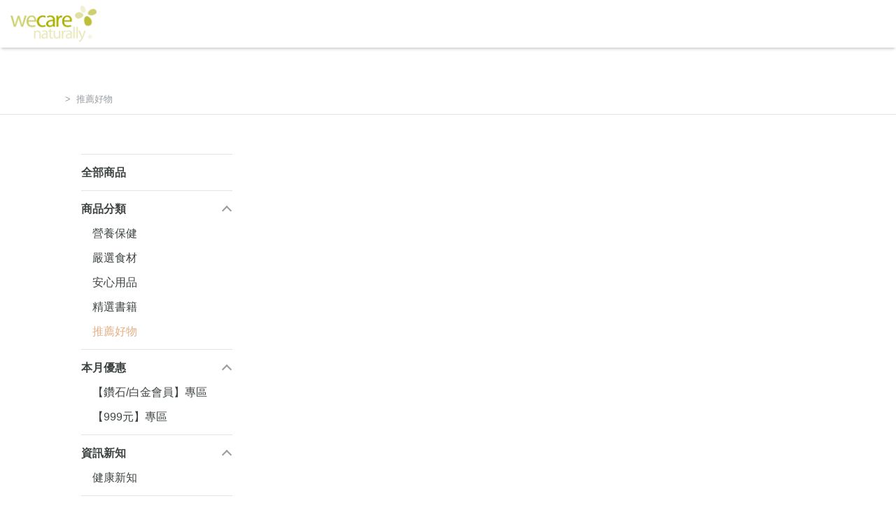

--- FILE ---
content_type: text/css
request_url: https://cdn1.cybassets.com/s/files/19652/theme/111214/assets/css/beta_theme/1728607553_edc6ddeb_theme_main.css?1728607553
body_size: 539
content:
/* 商品品名顏色*/
#product .product_info .product_content .product_title h1 {
color: #ED7675 !important;
}


/* 商品內文設定*/
#product .product_info .product_content .product_slogan {
    overflow: hidden;
    color: #999999 !important;
    font-size: 16px;
}

/* 產品敘述的顏色*/
#product .product_info .product_content .product_brief {
    grid-row: 2;
    -ms-grid-row: 2;
    -ms-word-break: break-word;
    word-break: break-word;
    font-size: 16px;
    color: #604C3F !important;
}

/* 優惠價格的顏色*/
#product .product_info .product_content .product_price .price {
    color: #EA0000 !important;
    font-size: 1.5rem;
    font-weight: 600;
}

/* 商品敘述文字大小*/
#product .product_info .product_content .product_slogan {
    overflow: hidden;
    color: #999999 !important;
    font-size: 16px;
    line-height: 30px; /* 固定行距 */
}

ul, a, p, span {
    margin: 10;
    padding: 0;
}


/* 各標題字體大小*/
.qk-fs--body {
    font-size: 16px;
}

/* 首頁BANNER行距設定*/
body {
    margin: 0;
    font-family: -apple-system, BlinkMacSystemFont, "Segoe UI", Roboto, "Helvetica Neue", Arial, "Noto Sans", sans-serif, "Apple Color Emoji", "Segoe UI Emoji", "Segoe UI Symbol", "Noto Color Emoji";
    font-size: 1rem;
    font-weight: 400;
    line-height: 1.5;
    color: #212529;
    text-align: left;
    background-color: #fff;
    padding-top: 120px;
}




/* 品牌名稱-底色*/    
#product .product_info .product_content .product_vendor {
    background: #E2E2E2;
    padding: 5px; /* 四邊延伸 20px */
    color: #9D9F9D !important;
}

/* 首頁標題位置*/
.row_nav .header_logo .header_nav .main_nav>ul {
    max-width: fit-content;
    margin-left: auto;
    margin-right: auto;
}

/* 頁尾標題字體*/
#footer .footer_content .footer_title {
    color: #e3b088 !important;
    font-size: 16px;
    border-bottom-style: solid;
}


/* 首頁熱賣商品標題字體*/
.qk-fw--600 {
    font-weight: 400;
}


